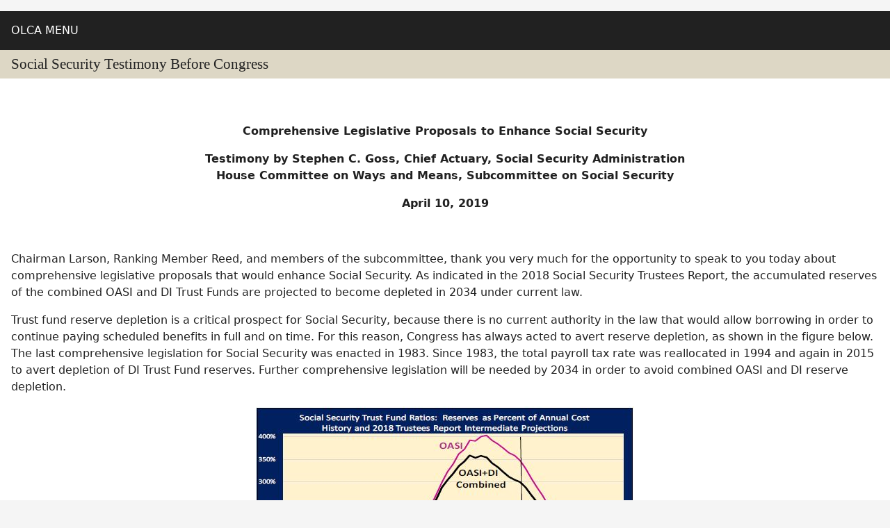

--- FILE ---
content_type: text/html; charset=UTF-8
request_url: https://www.ssa.gov/legislation/testimony_041019.html
body_size: 8586
content:
<!doctype html>
<html class="no-js" lang="en">
<head>
<!-- REQUIRED META INFORMATION -->
<meta charset="UTF-8" />
<meta http-equiv="X-UA-Compatible" content="IE=Edge,chrome=1" />
<meta name="viewport" content="width=device-width" />

<!-- DOCUMENT TITLE -->
<title>Testimony by Stephen C. Goss, Chief Actuary, Social Security Administration</title>

<!-- OCOMM META INFORMATION -->
<meta name="dc.creator" content="OLCA" />
<meta name="lead_content_manager" content="Chris Tino" />
<meta name="coder" content="Gary Davis" /><!-- OCOMM STYLES & SCRIPTS -->
<link href="/framework/css/phoenix.css" rel="stylesheet" media="all" />
<!-- SSA INTERNET HEAD SCRIPTS -->
<script src="/framework/js/ssa.internet.head.js"></script>

<!-- LEGISLATION STYLES -->
<link href="css/legislation.css" type="text/css" rel="stylesheet" media="all" />
<style type="text/css">
<!--
.red {
	color: #F00;
}
.blue {
	color: #00F;
}
-->
</style>

<script>(window.BOOMR_mq=window.BOOMR_mq||[]).push(["addVar",{"rua.upush":"false","rua.cpush":"true","rua.upre":"false","rua.cpre":"false","rua.uprl":"false","rua.cprl":"false","rua.cprf":"false","rua.trans":"SJ-b511c6a2-0819-4de2-a68c-a64b383beb2b","rua.cook":"false","rua.ims":"false","rua.ufprl":"false","rua.cfprl":"false","rua.isuxp":"false","rua.texp":"norulematch","rua.ceh":"false","rua.ueh":"false","rua.ieh.st":"0"}]);</script>
                              <script>!function(e){var n="https://s.go-mpulse.net/boomerang/";if("False"=="True")e.BOOMR_config=e.BOOMR_config||{},e.BOOMR_config.PageParams=e.BOOMR_config.PageParams||{},e.BOOMR_config.PageParams.pci=!0,n="https://s2.go-mpulse.net/boomerang/";if(window.BOOMR_API_key="LERZW-HECFS-R8H4E-23UQ7-ERMQB",function(){function e(){if(!o){var e=document.createElement("script");e.id="boomr-scr-as",e.src=window.BOOMR.url,e.async=!0,i.parentNode.appendChild(e),o=!0}}function t(e){o=!0;var n,t,a,r,d=document,O=window;if(window.BOOMR.snippetMethod=e?"if":"i",t=function(e,n){var t=d.createElement("script");t.id=n||"boomr-if-as",t.src=window.BOOMR.url,BOOMR_lstart=(new Date).getTime(),e=e||d.body,e.appendChild(t)},!window.addEventListener&&window.attachEvent&&navigator.userAgent.match(/MSIE [67]\./))return window.BOOMR.snippetMethod="s",void t(i.parentNode,"boomr-async");a=document.createElement("IFRAME"),a.src="about:blank",a.title="",a.role="presentation",a.loading="eager",r=(a.frameElement||a).style,r.width=0,r.height=0,r.border=0,r.display="none",i.parentNode.appendChild(a);try{O=a.contentWindow,d=O.document.open()}catch(_){n=document.domain,a.src="javascript:var d=document.open();d.domain='"+n+"';void(0);",O=a.contentWindow,d=O.document.open()}if(n)d._boomrl=function(){this.domain=n,t()},d.write("<bo"+"dy onload='document._boomrl();'>");else if(O._boomrl=function(){t()},O.addEventListener)O.addEventListener("load",O._boomrl,!1);else if(O.attachEvent)O.attachEvent("onload",O._boomrl);d.close()}function a(e){window.BOOMR_onload=e&&e.timeStamp||(new Date).getTime()}if(!window.BOOMR||!window.BOOMR.version&&!window.BOOMR.snippetExecuted){window.BOOMR=window.BOOMR||{},window.BOOMR.snippetStart=(new Date).getTime(),window.BOOMR.snippetExecuted=!0,window.BOOMR.snippetVersion=12,window.BOOMR.url=n+"LERZW-HECFS-R8H4E-23UQ7-ERMQB";var i=document.currentScript||document.getElementsByTagName("script")[0],o=!1,r=document.createElement("link");if(r.relList&&"function"==typeof r.relList.supports&&r.relList.supports("preload")&&"as"in r)window.BOOMR.snippetMethod="p",r.href=window.BOOMR.url,r.rel="preload",r.as="script",r.addEventListener("load",e),r.addEventListener("error",function(){t(!0)}),setTimeout(function(){if(!o)t(!0)},3e3),BOOMR_lstart=(new Date).getTime(),i.parentNode.appendChild(r);else t(!1);if(window.addEventListener)window.addEventListener("load",a,!1);else if(window.attachEvent)window.attachEvent("onload",a)}}(),"".length>0)if(e&&"performance"in e&&e.performance&&"function"==typeof e.performance.setResourceTimingBufferSize)e.performance.setResourceTimingBufferSize();!function(){if(BOOMR=e.BOOMR||{},BOOMR.plugins=BOOMR.plugins||{},!BOOMR.plugins.AK){var n="true"=="true"?1:0,t="",a="gqhpmvqxij72o2lydnaa-f-683d6176d-clientnsv4-s.akamaihd.net",i="false"=="true"?2:1,o={"ak.v":"39","ak.cp":"1204614","ak.ai":parseInt("728289",10),"ak.ol":"0","ak.cr":9,"ak.ipv":4,"ak.proto":"h2","ak.rid":"20b50b07","ak.r":42223,"ak.a2":n,"ak.m":"dsca","ak.n":"essl","ak.bpcip":"52.14.246.0","ak.cport":37602,"ak.gh":"23.66.124.167","ak.quicv":"","ak.tlsv":"tls1.3","ak.0rtt":"","ak.0rtt.ed":"","ak.csrc":"-","ak.acc":"","ak.t":"1769478976","ak.ak":"hOBiQwZUYzCg5VSAfCLimQ==SGtre5zuSWoIzEFADXBnWaJBcr4dtmwCmKePGVdtnrm6je6cox0k5qErJt7po56umDtyWFes3mBm2AOXLXflYrKHWrqo/R8uwohqbv7Hq515Dt59B0t/CWGwRrSpwMQ5lrjotEXIUogrWuDAkGvzZjFhvku+p9k9+MT6lqvGXK4Ib8Advq4enJxfY0Xl1civbmqhxtRfBWRNSMM4iRAw5obt2kKyXL621r7ApX6BKl1YTbGfyNjZpWHmM7EBN4/ZTb4aS9lPpmQHxkP43lTI0HX6DripnIbgLwfBYdJrVvybqGFf9e1RX01QGUV8TOCk2P8SS3aHZ5MHnhdELvBxTQvEs7yRibc3sK90tDus3O2wp9ClGRQIssOeqEdYd1TeK2MpkiAYmjbsB0TJONjJ8/LB2/dmP2i5VwwMSgh4qZo=","ak.pv":"123","ak.dpoabenc":"","ak.tf":i};if(""!==t)o["ak.ruds"]=t;var r={i:!1,av:function(n){var t="http.initiator";if(n&&(!n[t]||"spa_hard"===n[t]))o["ak.feo"]=void 0!==e.aFeoApplied?1:0,BOOMR.addVar(o)},rv:function(){var e=["ak.bpcip","ak.cport","ak.cr","ak.csrc","ak.gh","ak.ipv","ak.m","ak.n","ak.ol","ak.proto","ak.quicv","ak.tlsv","ak.0rtt","ak.0rtt.ed","ak.r","ak.acc","ak.t","ak.tf"];BOOMR.removeVar(e)}};BOOMR.plugins.AK={akVars:o,akDNSPreFetchDomain:a,init:function(){if(!r.i){var e=BOOMR.subscribe;e("before_beacon",r.av,null,null),e("onbeacon",r.rv,null,null),r.i=!0}return this},is_complete:function(){return!0}}}}()}(window);</script></head>
<body id="news">
<p>
  <!-- PAGE CONTAINER -->
</p>
<div id="page">
  
  <!-- PAGE HEADER -->
  <div class="bg-dark-gray accessibility" id="accessibility"><a id="skip-navigation" href="#content">Skip to main content</a></div><ssa-header class="print-hide"></ssa-header><script src="https://www.ssa.gov/legacy/components/dist/ssa-header.js"></script>

<!-- PAGE NAVIGATION -->
<a class="btn-top-menu show-phone" id="btn-top-menu" href="#nav-top-menu">OLCA MENU</a>
<nav class="nav-top-menu hide-print" id="nav-top-menu" role="navigation">
<ul>
<li><a href="/legislation/index.html">OLCA Home</a></li>
<li><a href="/legislation/118th.html">118th Congress</a></li>
<li><a href="/legislation/priorcongress.html">Prior Sessions of Congress</a></li>
<li><a href="/legislation/resources.html">Program Resources</a></li>
<li><a href="/legislation/other.html">Other Materials for Congress</a></li>
</ul>
</nav>

<!-- PAGE TITLE -->
<div id="title-bar">
  <h2>Social Security Testimony Before Congress</h2></div>

<!-- PAGE CONTENT -->
<div id="content" role="main">

<!-- GRID SYSTEM -->
<div class="grid">
<div class="row-12">

<!-- BREADCRUMBS 
<div class="column-12">
<ul class="breadcrumb">
  <li><a href="home.html">Office of Legislation and Congressional Affairs</a><span class="divider">/</span></li>
  <li class="active">News</li>
</ul>
</div>
<div class="clear">&#160;</div>
-->

<!-- NEWS - PAGE 1 -->
<div class="column-12 topic">
  <p>&nbsp;</p>
  <p align="center"><strong>Comprehensive Legislative Proposals to Enhance Social Security</strong></p>
  <p align="center"><strong>    Testimony by Stephen C. Goss, Chief Actuary, Social Security Administration<br>
    House Committee on Ways and Means, Subcommittee on Social Security<br>
    </strong></p>
  <p align="center"><strong>April 10, 2019</strong></p>
<p align="center">&nbsp;</p>
  <p>Chairman Larson, Ranking Member Reed, and members of the subcommittee, thank you very much for the opportunity to speak to you today about comprehensive legislative proposals that would enhance Social Security. As indicated in the 2018 Social Security Trustees Report, the accumulated reserves of the combined OASI and DI Trust Funds are projected to become depleted in 2034 under current law.</p>
  <p>    Trust fund reserve depletion is a critical prospect for Social Security, because there is no current authority in the law that would allow borrowing in order to continue paying scheduled benefits in full and on time. For this reason, Congress has always acted to avert reserve depletion, as shown in the figure below. The last comprehensive legislation for Social Security was enacted in 1983. Since 1983, the total payroll tax rate was reallocated in 1994 and again in 2015 to avert depletion of DI Trust Fund reserves. Further comprehensive legislation will be needed by 2034 in order to avoid combined OASI and DI reserve depletion.</p>
  <p align="center"><img src="testimony_041019a.JPG" width="544" height="333" alt="SS Trust Funds Ratio Chart"></p>
  <p>Enacting changes well before reserve depletion, even with delayed effective dates, will allow more options to be considered, more advance warning for those affected, and a more gradual phase-in of adjustments. Over the past 28 years, Trustees Reports have projected reserve depletion for the combined OASI and DI Trust Funds as early as 2029 and as late as 2042.</p>
  <p>    If reserve depletion is allowed to occur in 2034, continuing income to Social Security at that time would be sufficient to finance only 79 percent of the benefits scheduled in the law, with that percentage declining to 74 percent by 2092. The figure below shows the projected level of the cost for paying full scheduled benefits and the scheduled revenue for the program, both as a percentage of Social Security’s payroll tax base. After reserve depletion, the cost of paying full benefits is shown in a dashed line, because under current law that cost could not and would not be met. In fact, after reserve depletion, the level of payable benefits would be reduced to the amount available from the continuing tax income for the program.</p>
  <p align="center"><img src="testimony_041019b.JPG" width="546" height="386" alt="OASDI Annual Cost and Non-Interest Income Chart"></p>
  <p>Therefore, under the intermediate projections in the 2018 Trustees Report, in order to avoid reserve depletion and a sudden reduction in the level of payable benefits, we will need to make adjustments in the law by 2034. These adjustments will need to: (1) increase scheduled revenue for the OASDI program by about 29 percent, (2) reduce scheduled benefits by about 23 percent, or (3) provide some combination of these revenue increases and benefit reductions.</p>
  <p>    Another way of viewing the cost of providing currently scheduled Social Security benefits is to consider cost as a percent of Gross Domestic Product (GDP). The figure below shows that while the cost of Social Security benefits was about 4.5 percent of GDP for many years before around 2008, the cost of the program will rise to about 6 percent of GDP by 2034 and will remain essentially stable at that level thereafter. The currently scheduled non-interest income is projected to remain relatively level at about 4.6 percent of GDP. Thus, after 2034, there will be a stable gap of about 1.4 percent of GDP between scheduled income and the cost of scheduled benefits. This speaks to Social Security’s financial sustainability for the future. The stability of the shortfall of income under current law relative to GDP suggests that the structure of the program is sustainable for the future, but that adjustments in the level of income or benefits will be needed.</p>
  <p align="center"><img src="testimony_041019c.JPG" width="546" height="370" alt="SUSTAINABILITY: Cost as Percent of GDP Chart"></p>
  <p>The cost of the Social Security program as a percent of GDP closely follows the ratio of Social Security beneficiaries to workers in covered employment, because the average monthly benefit under the program is designed to rise from one generation to the next at about the same rate as the average earnings for workers making payroll tax contributions.</p>
  <p align="center"><img src="testimony_041019d.JPG" width="543" height="315" alt="Projected Number of OASDI Beneficiaries per 100 Covered Workers Chart"></p>
  <p>In turn, the ratio of beneficiaries to covered workers closely follows the “aged dependency ratio,” which is the population age 65 and over as a percent of the working age population at
    ages 20 through 64. The next figure illustrates that the large increase in this ratio between 2010 and 2035 is due primarily to the drop in birth rates, from about 3 children per woman historically
    (3.3 during the baby-boom years) to about 2 children per woman in more recent years.</p>
  <p align="center"><img src="testimony_041019e.JPG" width="542" height="286" alt="Aged Dependency Chart"></p>
<p>Changes in longevity due to declines in death rates play a more gradual but steady role in the trend of the aged dependency ratio. Fortunately, the mortality projections used in the Trustees Reports have provided a sound basis for evaluating the actuarial status of Social Security in the past. While some have suggested assuming dramatically faster mortality improvement, the track record for the Trustees Reports, plus the very substantial deceleration in mortality improvement since 2009, suggest that projections in the 2018 report represent a sound basis for evaluating prospects for the future.</p>
<p>  <u><strong>Future Social Security Benefit Levels and Tax Levels</strong></u><strong></strong></p>
<p>  Financial planners generally recommend that workers plan to have retirement income at a level of about 75 to 80 percent of their income during their working career. Social Security has been designed to provide a portion of that retirement income, with the expectation that employer-provided pensions and personal savings will contribute as well. Because lower-paid workers are generally less able to save, and often have little non-Social Security pension income, the Social Security benefit formula is designed to provide a higher percentage of career-average income for lower earners than for higher earners. The figure below illustrates this benefit “replacement rate” for workers at a range of career earnings levels, assuming they start receipt of Social Security retired worker benefits at age 65.</p>
<p align="center"><img src="testimony_041019f.JPG" width="538" height="376" alt="Replacement Rate for Workers at a range of Career Earnings Levels Chart"></p>
<p>The figure below illustrates that when workers start retired worker benefits at the earliest allowable age, 62, the benefit replacement rate is about 20 percent lower than if they wait until 65. In addition, this figure shows the drop in replacement rate that would occur in the future if benefits are paid after trust fund reserve depletion at the level payable with continued revenue.</p>
<p align="center"><img src="testimony_041019g.JPG" width="543" height="372" alt="Payable Monthly Benefit Levels Chart"></p>
<p>Under current law, payroll tax levels for Social Security covered employment are scheduled to remain at 6.2 percent for employees, 6.2 percent for employers, and 12.4 percent for self-employment earnings, up to a total annual earnings level of $132,900 in 2019. This “taxable maximum” is indexed by the growth in the average wage in the economy. Historically and projected into the future, about 94 percent of workers have annual earnings below the taxable maximum, and so pay the payroll tax on all of their earnings. The earnings above the taxable maximum for the remaining 6 percent of workers accounted for about 11 percent of covered earnings in 1984, but have increased to about 17 percent of earnings today, as a result of increasing dispersion in earnings levels between 1984 and 2000. This dispersion in earnings levels has largely stabilized since 2000.</p>
<p align="center"><img src="testimony_041019h.JPG" width="540" height="330" alt="Taxable Ratio Chart"></p>
<p><strong><u>Comprehensive Legislative Proposals to Enhance Social Security Actuarial Status</u></strong></p>
<p>  Many comprehensive legislative proposals have been introduced in Congress since the enactment of the landmark 1983 Social Security Amendments. At the time of the enactment of the 1983 Amendments, combined OASI and DI Trust Fund reserve depletion was projected to occur just beyond the end of the long-range 75-year projection period. However, the projected annual cost and income of the program showed that the reserves, after building up substantially for many years, would thereafter decline steeply to the point of depletion. To avoid this undesirable pattern, since the mid-1990’s, comprehensive legislative proposals that aim to avoid reserve depletion over the next 75 years have generally been designed to meet the requirements of “sustainable solvency.” These requirements are (1) avoiding reserve depletion throughout the period, and (2) having the trust fund ratio (reserves as a percent of annual program cost) stable or rising at the end of the 75-year projection period. When these requirements are met, Social Security is expected to be adequately financed for the foreseeable future, under the intermediate assumptions for the Trustees Report.</p>
<p>  On the Office of the Chief Actuary’s website, we provide analyses of all comprehensive proposals that we have provided estimates for since 1995, including many that have been introduced as legislation in Congress; see <a href="https://www.ssa.gov/oact/solvency/index.html" target="_blank">https://www.ssa.gov/oact/solvency/index.html</a>. These proposals cover a wide range of approaches for modifying the revenue and benefits specified in the law. In recent years, our proposal analyses have included tables illustrating the effects of comprehensive proposals on the benefit and tax levels for workers with a range of career-average earnings levels. These tables provide insight into the differential effects proposals would have for beneficiaries and workers in future years, as the provisions of the proposal are implemented.</p>
<p>  Estimates of the financial effects of most of the individual provisions included in these comprehensive proposals can be found at <a href="https://www.ssa.gov/oact/solvency/provisions/index.html" target="_blank">https://www.ssa.gov/oact/solvency/provisions/index.html</a>. These estimates are updated based on the baseline projections and assumptions of each annual Trustees Report.</p>
<p>  An Example of a Comprehensive Legislative Proposal</p>
<p>  The Social Security 2100 Act, introduced by Chairman Larson in the House on January 19 of this year (and by Senators Blumenthal and Van Hollen in the Senate on the same day) provides a recently introduced example of a comprehensive legislative proposal. The Social Security 2100 Act would enhance Social Security by: (1) meeting the requirements of sustainable solvency; (2) fully financing the benefits scheduled in current law; and (3) providing selected increases in benefits, which are also financed under the legislation. Our description of the provisions of this Bill and our estimates of the effects on the actuarial status of the trust funds, benefit levels, tax levels, and budget measures are available at <a href="https://www.ssa.gov/oact/solvency/LarsonBlumenthalVanHollen_20190130.pdf" target="_blank">https://www.ssa.gov/oact/solvency/LarsonBlumenthalVanHollen_20190130.pdf</a>.</p>
<p>Under current law, scheduled financing falls short of the cost of scheduled OASDI benefits by about 2.84 percent of taxable payroll over the next 75 years, which amounts to about 1 percent of GDP over the period. The increases in scheduled revenue included in the Social Security 2100 Act would:</p>
<ul>
  <li> Provide the extra 1 percent of GDP needed to fully finance currently scheduled benefits;</li>
  <li>    Generate an additional 0.3 percent of GDP over the next 75 years, which would finance increases in currently scheduled benefits (benefit levels in the Bill are about 4.6 percent above the levels scheduled in current law); and</li>
  <li>    Generate a further 0.1 percent of GDP over the next 75 years, leading to a significant and rising level of trust fund reserves at the end of the period (250 percent of annual program cost at the end of 2092), providing some extra measure of certainty that Social Security would be adequately financed over the 75-year projection period and beyond.</li>
  </ul>
<p>  At the end of the 75-year projection period, annual income and annual cost for the program would both be about 6.4 percent of GDP, whereas under current law, cost is projected to be 6.1 percent of GDP and income is projected to be only 4.6 percent of GDP.</p>
<p>Section 204 of the Bill would combine the OASI and DI Trust Funds into a single fund starting in 2020. Additional provisions would either increase scheduled benefits or increase scheduled revenue.</p>
<p>Provisions that provide increased levels of scheduled benefits under the proposal include:</p>
<ul>
  <li>  Section 101—increases the first “PIA factor” from 90 to 93, thus increasing benefits by about 3 percent for the 10 percent of beneficiaries with the lowest PIA, with smaller increases for all other beneficiaries.</li>
  <li>  Section 102—computes the annual Social Security COLA using the CPI-E (based on purchase patterns by the elderly) rather than the CPI-W (based on purchase patterns for urban workers). This would increase scheduled retiree benefits by about 2 percent at age 72, and by about 4 percent at age 82.</li>
  <li>    Section 103—updates the special minimum benefit provision (which under current law, provides virtually no additional benefit). The updated special minimum provision would assure a minimum PIA at 125 percent of the poverty level for long-career workers becoming eligible in 2020, with that minimum increased by the average wage growth for individuals becoming eligible after 2020, so the effectiveness of the minimum provision would persist into the future.</li>
  <li>    Section 104—increases the threshold at which Social Security benefits become subject to income tax, but still allocates as much revenue to the Medicare HI Trust Fund as if this change had not been made.</li>
  <li>    Section 202—provides a 2 percent PIA factor for earnings subject to the increase in the payroll tax base above the current-law maximum (see section 201).</li>
  </ul>
<p>Provisions in the Bill that provide additional revenue include:</p>
<ul>
  <li> Section 201—applies the current payroll tax to earnings in excess of $400,000, starting in 2020. This threshold would not be indexed and would eventually meet the current-law maximum amount, so that all covered earnings would be subject to the payroll tax.</li>
  <li> Section 203—increases the combined Social Security payroll tax rate by 0.1 percentage point each year from 12.4 percent for 2019, reaching 14.8 percent for 2043 and later.</li>
  </ul>
<p>The Social Security 2100 Act is one of many Bills introduced in the House and the Senate that would modify benefit and income provisions for Social Security, and one of several that would meet the requirements for sustainable solvency.</p>
<p><strong><u>Conclusion</u></strong></p>
<p>  Annual actuarial valuations of the OASI and DI Trust Funds show that the program faces financial shortfalls in the future under the current law provisions. Social Security’s financing has not yet been adequately adjusted to accommodate the changing age distribution of our population, which has been well understood and anticipated for many years. The shift to a higher but stable level of cost as a percent of GDP, as a result of the aging population, must be addressed in the next 10 to 15 years, before either trust fund reaches reserve depletion.</p>
<p>  All of us in the Office of the Chief Actuary look forward to continuing to work with the members of this subcommittee, and all other members of the House and the Senate, in developing comprehensive legislation to maintain Social Security solvency for the foreseeable future.</p>
<p>  Thank you again for the opportunity to talk to you today. I look forward to answering any questions you may have.</p>
<div> </div>
</div>



</div><!-- end .row-12 -->

</div><!-- end grid -->
</div>
</div>
<!-- end #page -->
<!-- OCOMM BODY CONTENT -->
<!-- SSA INTERNET BODY SCRIPTS -->
<script src="/framework/js/ssa.internet.body.js"></script>

</body>
</html>

--- FILE ---
content_type: text/css
request_url: https://www.ssa.gov/legislation/css/legislation.css
body_size: 50
content:
/***********************************/
/*   LEGISLATION STYLES            */
/***********************************/
#home #content img { margin-bottom:10px; }
#home #featured { padding:.75em 0 0; text-align:center; }
#home #featured a { display:block; }
#home #featured img { height:96px; width:96px; padding:2px 5px; margin-bottom: 2px; }

/* PHONE VIEW */
@media (max-width:37.5em) {

.sidebar > .image-container { display: none; }
#featured > div { float:left; width: 50%; }

}